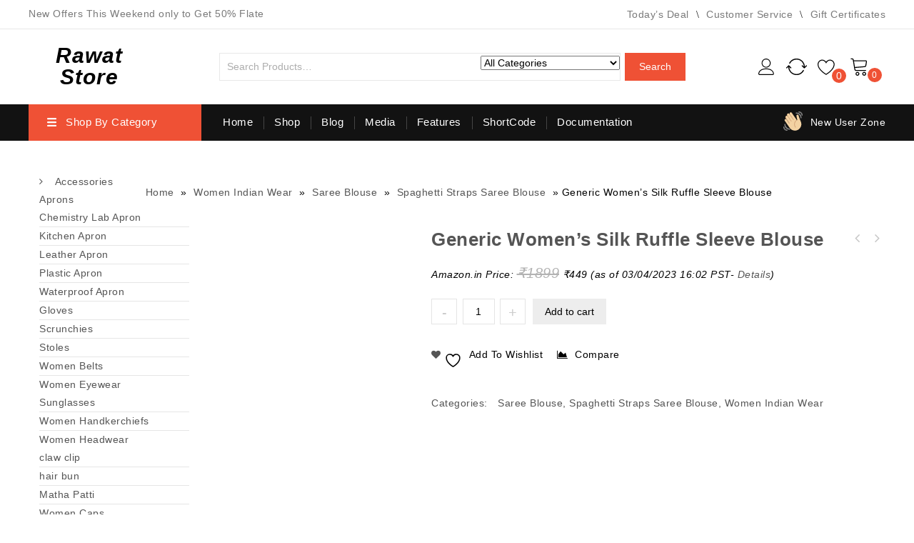

--- FILE ---
content_type: image/svg+xml
request_url: https://rawatstore.com/wp-content/themes/kartpul/images/megnor/offer.svg
body_size: 1108
content:
<?xml version="1.0"?>
<svg xmlns="http://www.w3.org/2000/svg" xmlns:xlink="http://www.w3.org/1999/xlink" version="1.1" id="Capa_1" x="0px" y="0px" viewBox="0 0 511.417 511.417" style="enable-background:new 0 0 511.417 511.417;" xml:space="preserve" width="512px" height="512px" class=""><g><g transform="matrix(1.25 0 0 -1.25 0 45)">
	<g>
		<g>
			<path style="fill:#D2A077;" d="M55.313-67.606c10.706,7.475,26.817,6.042,36.42-1.889L80.708-53.486     c-8.863,12.641-5.689,26.317,6.975,35.18c12.652,8.852,30.106,5.791,38.98-6.872l100.454-143.155l0.796,0.353L136.175-33.222     c-8.943,12.766-7.259,28.945,5.507,37.899c12.766,8.92,30.379,5.837,39.322-6.952L299.56-169.756     c8.943-12.777,4.562-30.276-8.203-39.219c-2.173-1.525-4.517-2.571-6.906-3.402v-103.868H170.672v35.419     c-1.673,1.468-11.002,8.681-12.322,10.57L48.361-107.178C39.339-94.332,42.456-76.617,55.313-67.606" data-original="#D2A077" class=""/>
			<path style="fill:#F3D2A2;" d="M30.669-160.779c0,0-12.88,18.773,5.905,31.642c18.762,12.868,31.63-5.905,31.63-5.905     l59.745-87.131c2.048,3.436,4.312,6.827,6.815,10.16L51.843-91.067c0,0-12.868,18.762,5.905,31.63     c18.762,12.88,31.63-5.894,31.63-5.894l78.006-113.744c2.901,2.378,5.86,4.745,8.932,7.077L85.897-40.129     c0,0-12.868,18.762,5.894,31.63c18.762,12.88,31.63-5.894,31.63-5.894l90.431-131.857c3.322,2.037,6.61,3.812,9.899,5.666     L139.247-17.339c0,0-12.868,18.762,5.905,31.63c18.762,12.88,31.63-5.894,31.63-5.894l89.361-130.321l7.157-10.433l6.428-9.387     c-56.297-38.605-61.656-111.263-29.491-158.174c6.44-9.387,15.826-2.958,15.826-2.958     c-38.616,56.309-26.817,119.58,29.491,158.185L278.921-61.61c0,0-6.201,21.902,15.69,28.103s28.092-15.69,28.092-15.69     l19.172-56.934c7.6-22.574,15.69-45.067,26.396-66.332c30.231-60.075,12.174-134.747-44.84-173.841     c-62.18-42.633-147.172-26.795-189.815,35.385c-2.253,3.3-4.142,6.519-5.939,9.739l-0.501-0.353L30.669-160.779z" data-original="#F3D2A2"/>
			<g>
				<path style="fill:#838383" d="M136.539-328.1c-45.511,0-91.5,45.989-91.5,91.5c0,6.292-4.608,11.378-10.9,11.378      c-6.292,0-11.856-5.086-11.856-11.378c0-68.267,45.989-114.256,114.256-114.256c6.292,0,11.378,5.564,11.378,11.856      S142.831-328.1,136.539-328.1" data-original="#77B255" class="active-path" data-old_color="#77B255"/>
				<path style="fill:#838383" d="M79.65-350.378c-34.133,0-56.889,22.756-56.889,56.889c0,6.292-5.086,11.378-11.378,11.378      s-11.378-5.086-11.378-11.378c0-45.511,34.133-79.644,79.644-79.644c6.292,0,11.378,5.086,11.378,11.378      S85.942-350.378,79.65-350.378" data-original="#77B255" class="active-path" data-old_color="#77B255"/>
				<path style="fill:#838383" d="M273.072,13.711c-6.281,0-11.378-5.097-11.378-11.378s5.097-11.378,11.378-11.378      c45.511,0,91.022-40.835,91.022-91.022c0-6.281,5.097-11.378,11.378-11.378c6.281,0,11.378,5.097,11.378,11.378      C386.85-37.33,341.339,13.711,273.072,13.711" data-original="#77B255" class="active-path" data-old_color="#77B255"/>
				<path style="fill:#838383" d="M329.961,36c-6.281,0-11.378-4.619-11.378-10.9c0-6.292,5.097-11.856,11.378-11.856      c34.133,0,56.411-25.316,56.411-56.411c0-6.292,5.575-11.378,11.856-11.378c6.281,0,10.9,5.086,10.9,11.378      C409.128,0.479,375.472,36,329.961,36" data-original="#77B255" class="active-path" data-old_color="#77B255"/>
			</g>
		</g>
	</g>
</g></g> </svg>
